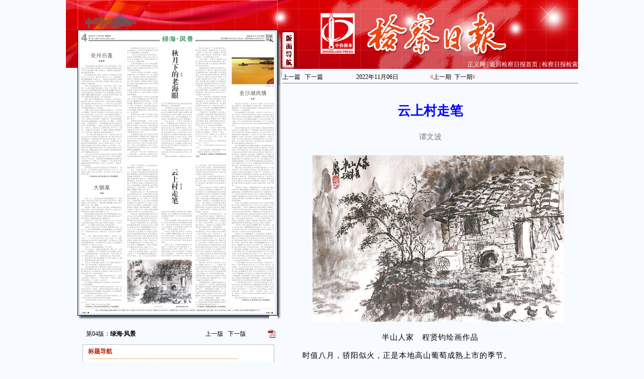

--- FILE ---
content_type: text/html
request_url: http://newspaper.jcrb.com/2022/20221106/20221106_004/20221106_004_4.htm
body_size: 23431
content:
<html><head>
<meta http-equiv=Content-Type content="text/html; charset=gbk">
<title>云上村走笔</title>
<link rel="stylesheet" href="../../../css/displayblock.css" type="text/css"/>
<link rel="stylesheet" href="../../../css/tooltip.css" type="text/css"/>
<link rel="stylesheet" href="../../../css/calendar.css" type="text/css"/>

<script src="../../../js/jquery-1.4.2.min.js" type="text/javascript" ></script>
<script src="../../../js/date.js" type="text/javascript" ></script>
<script src="../../../js/displayblock2.js" type="text/javascript" ></script>
<script src="../../../js/tooltip.js" type="text/javascript"></script>

<style type="text/css"><!--
	    body {	background-image: url();background-color: #F7FAFF;}
     body,td,th,prelink {font-size: 12px;}
     .STYLE30 {color: #B52008; font-weight: bold; }
          .STYLE35 {	color: #8F000C;	font-weight: bold;}
     --></style>
</head>
<body text="#000000" vlink="#000000" alink="#ff0000" link="#000000" leftmargin="0" topmargin="0" marginheight="0" marginwidth="0">
<table cellspacing=0 cellpadding=0 width=1002 align=center border=0>
  <tr>
    <td valign=top width=354><table width="355" border=0 align=right cellpadding=0 cellspacing=0>
        <tr>
          <td width="413" align=middle>
		     <table width="381" height="146" border=0 cellpadding=0 cellspacing=0>
              <tr>
                <td width="23" rowspan="3" valign="top"
                
                ><img src="../../../images/images_01.gif" width="23" height="135"></td>
                <td width="322" height="59" align="center" valign="middle" background="../../../images/images_02.gif" bgcolor=#ffffff><span class="STYLE34"><br>
                  <br>
                </span><br>                </td>
                <td width="10" rowspan="2" valign="top" background="../../../images/jwb_red_r6_c3.jpg" style="background-repeat:repeat-y"><img src="../../../images/images_03.gif" width="9" height="169"></td>
              </tr>
              <tr>
                <td  height="550" align="center" bgcolor=#ffffff style="BORDER: #111111 1px solid"> <!-------版面图Start------>
<div  id="IECN" class="main" _width="" _height="" jqimg="" align="center"  style="float:left;width:390;height:561;border:3px double #B2C6D9">
<img id="imageth" src="news-zgjcb-10038-20221106-m-004-300.jpg" border="0" usemap="#map_of_yyb">
</div>
<script language="javascript">
  var banciArray="001,002,003,004,005".split(",");
  var YMD="20221106";
</script>
<map name="map_of_yyb">
   <AREA id="items1"  name="处州白莲" onmouseover="draw(this,'1.87,42.97,86.15,42.97,86.15,289.7,1.87,289.7');" onmouseout="undraw();" class="areablock" shape=POLY coords="1.87,42.97,86.15,42.97,86.15,289.7,1.87,289.7" href="../20221106_004/20221106_004_1.htm">
<AREA id="items2"  name="大锅菜" onmouseover="draw(this,'3.67,305.8,84.47,305.8,84.47,548.83,3.67,548.83');" onmouseout="undraw();" class="areablock" shape=POLY coords="3.67,305.8,84.47,305.8,84.47,548.83,3.67,548.83" href="../20221106_004/20221106_004_2.htm">
<AREA id="items3"  name="秋月下的老海眼" onmouseover="draw(this,'94.77,31.36,291.56,31.36,291.56,250.15,94.77,250.15');" onmouseout="undraw();" class="areablock" shape=POLY coords="94.77,31.36,291.56,31.36,291.56,250.15,94.77,250.15" href="../20221106_004/20221106_004_3.htm">
<AREA id="items4"  name="云上村走笔" onmouseover="draw(this,'94.61,264.68,291.17,264.68,291.17,548.83,94.61,548.83');" onmouseout="undraw();" class="areablock" shape=POLY coords="94.61,264.68,291.17,264.68,291.17,548.83,94.61,548.83" href="../20221106_004/20221106_004_4.htm">
<AREA id="items5"  name="金沙湖风情" onmouseover="draw(this,'300.73,51.67,387.93,51.67,387.93,535.64,300.73,535.64');" onmouseout="undraw();" class="areablock" shape=POLY coords="300.73,51.67,387.93,51.67,387.93,535.64,300.73,535.64" href="../20221106_004/20221106_004_5.htm">
</map>
<script>
   simple_tooltip("AREA.areablock");
</script>
                         <!-------版面图End------></td>
              </tr>
              <tr>
                <td height="23" align=left valign="top"><img src="../../../images/jwb_red_r8_c2.jpg" width="381" height="9"></td>
                <td valign="top"><img src="../../../images/jwb_red_r8_c3.jpg" width="9" height="9"></td>
              </tr>
            </table>
              <table width=413 border=0 cellpadding=5 cellspacing=0 style="MARGIN-BOTTOM: 3px">
                <tr>
                  <td width="12" align=left>&nbsp;</td>
                  <td width="160" align=left>第<span id="curbanci">04</span>版：<strong>绿海·风景</strong></td>
                  <td width="102" align=right nowrap style="PADDING-RIGHT: 0px; PADDING-LEFT: 0px; PADDING-BOTTOM: 0px; PADDING-TOP: 0px"><a class="preart" href="#" onclick="GotoPervPage()">上一版</a>&nbsp;&nbsp;
                               <a class="preart" href="#" onclick="GotoNextPage()">下一版</a></td>
                  <td width="43" align=right valign=center nowrap style="PADDING-RIGHT: 5px"> <a href="#" onclick="window.location.href='../20221106_004/news-zgjcb-10038-20221106-m-004-300.pdf'"><img height="16" src="../../../images/pdf.gif" width="16" border="0"></a></td>
                </tr>
            </table>
              <table cellspacing=0 cellpadding=4 width=413 border=0>
                <tr>
                  <td width=12 align=left valign="top">&nbsp;</td>
                  <td width="381" align=left valign="top"><table width="381" border="0" cellspacing="0" cellpadding="0" style="BORDER: #C0C0C0 1px solid">
                    <tr>
                      <td bgcolor="#FFFFFF" height="4"></td>
                    </tr>
                    <tr>
                      <td bgcolor="#FFFFFF" height="20" style="PADDING-LEFT: 10px;"><span class="STYLE30">标题导航</span></td>
                    </tr>
                    <tr>
                      <td bgcolor="#FFFFFF"><img src="../../../images/image06.jpg"></td>
                    </tr>
                    <tr>
                      <td bgcolor="#FFFFFF" style="PADDING-LEFT: 10px;">
                      <!-----------------------标题导航 Start-------------->
<div style="overflow-y:auto;overflow-x:hidden;height:330px;margin-top:1px;padding-top:5px;border:0px double #B2C6D9">
<table width="362" border="0" cellpadding="3" cellspacing="0">
  <tr width=100% class="items1" height=25px onmouseover="jQuery(this).css({background:'#F3F3F3','font-weight':'bold','cursor':'pointer'});jQuery(this).find('span.i').css({color:'#fff'});showBox(jQuery(this).attr('class'))"  onmouseout="jQuery(this).css({background:'','font-weight':''});jQuery(this).find('span.i').css({color:'#009'}); HideBox(jQuery(this).attr('class'))" onclick="javascript:window.location.href='../20221106_004/20221106_004_1.htm'" style='cursor:pointer'>  <td width="17" height="28" align="center" valign="center"><b><span class="i">&middot;</span></b></td>  <td width="336" height="30"><span class="STYLE9">处州白莲<br></span></td></tr>  <tr><td height="1px" colspan="2" style="background:url(../../../images/line.jpg) repeat-x"></td></tr>
<tr width=100% class="items2" height=25px onmouseover="jQuery(this).css({background:'#F3F3F3','font-weight':'bold','cursor':'pointer'});jQuery(this).find('span.i').css({color:'#fff'});showBox(jQuery(this).attr('class'))"  onmouseout="jQuery(this).css({background:'','font-weight':''});jQuery(this).find('span.i').css({color:'#009'}); HideBox(jQuery(this).attr('class'))" onclick="javascript:window.location.href='../20221106_004/20221106_004_2.htm'" style='cursor:pointer'>  <td width="17" height="28" align="center" valign="center"><b><span class="i">&middot;</span></b></td>  <td width="336" height="30"><span class="STYLE9">大锅菜<br></span></td></tr>  <tr><td height="1px" colspan="2" style="background:url(../../../images/line.jpg) repeat-x"></td></tr>
<tr width=100% class="items3" height=25px onmouseover="jQuery(this).css({background:'#F3F3F3','font-weight':'bold','cursor':'pointer'});jQuery(this).find('span.i').css({color:'#fff'});showBox(jQuery(this).attr('class'))"  onmouseout="jQuery(this).css({background:'','font-weight':''});jQuery(this).find('span.i').css({color:'#009'}); HideBox(jQuery(this).attr('class'))" onclick="javascript:window.location.href='../20221106_004/20221106_004_3.htm'" style='cursor:pointer'>  <td width="17" height="28" align="center" valign="center"><b><span class="i">&middot;</span></b></td>  <td width="336" height="30"><span class="STYLE9">秋月下的老海眼<br></span></td></tr>  <tr><td height="1px" colspan="2" style="background:url(../../../images/line.jpg) repeat-x"></td></tr>
<tr width=100% class="items4" height=25px onmouseover="jQuery(this).css({background:'#F3F3F3','font-weight':'bold','cursor':'pointer'});jQuery(this).find('span.i').css({color:'#fff'});showBox(jQuery(this).attr('class'))"  onmouseout="jQuery(this).css({background:'','font-weight':''});jQuery(this).find('span.i').css({color:'#009'}); HideBox(jQuery(this).attr('class'))" onclick="javascript:window.location.href='../20221106_004/20221106_004_4.htm'" style='cursor:pointer'>  <td width="17" height="28" align="center" valign="center"><b><span class="i">&middot;</span></b></td>  <td width="336" height="30"><span class="STYLE9">云上村走笔<br></span></td></tr>  <tr><td height="1px" colspan="2" style="background:url(../../../images/line.jpg) repeat-x"></td></tr>
<tr width=100% class="items5" height=25px onmouseover="jQuery(this).css({background:'#F3F3F3','font-weight':'bold','cursor':'pointer'});jQuery(this).find('span.i').css({color:'#fff'});showBox(jQuery(this).attr('class'))"  onmouseout="jQuery(this).css({background:'','font-weight':''});jQuery(this).find('span.i').css({color:'#009'}); HideBox(jQuery(this).attr('class'))" onclick="javascript:window.location.href='../20221106_004/20221106_004_5.htm'" style='cursor:pointer'>  <td width="17" height="28" align="center" valign="center"><b><span class="i">&middot;</span></b></td>  <td width="336" height="30"><span class="STYLE9">金沙湖风情<br></span></td></tr>  <tr><td height="1px" colspan="2" style="background:url(../../../images/line.jpg) repeat-x"></td></tr>
</table>
</div>
                       <!------------------------标题导航 End-------------->
					  </td>
                    </tr>
                    <tr> <!--左下角广告位-->
    <td><a href="http://www.jcrb.com/gg/app/index.html" target="_blank"><img src="http://newspaper.jcrb.com/tupian/jcyd.gif" width="380" height="240" border="0"></a></td>
 <!--左下角广告位 end --> </tr>
                  </table>
                 

                  </td>
				</tr>
				<tr>
                  <td width=12 align=left valign="top"></td>
                  
				</tr>
          </table></td>
        </tr>
        <tr>

    </table></td>
    <td valign=top><table height=115 cellspacing=0 cellpadding=0 width="588" border=0>
        <tr>
          <td width="588" height="137" colspan="3" align="right" valign="bottom"  background="../../../images/images_04.jpg" class="whitenav" style="background-repeat:no-repeat"><table width="100%" border="0" cellspacing="0" cellpadding="0">
            <tr>
              <td width="25" rowspan="2" align="center" valign="middle">
          <style type="text/css">
          div.bdshare_t{ margin-left:-3px;padding-top:3px;border:0px solid yellow;height:70px}
ul.bmdh{width:100%;height:70px;overflow:hidden;list-style:none;margin-left:0px;padding-left:-3px;margin-top:0px;border:0px solid blue;} 
ul.bmdh li{float:left;display:inline;margin-left:0px;width:14px;height:100px;font-size:12px;word-wrap:break-word;word-break:normal;} 
</style> 
          <div id="bdshare" class="bdshare_t ">
             <span class="bds_more  STYLE35" style="display:block;border:0px solid yellow;margin-top:-10px;margin-left:0px;">
            <!--<ul class="bmdh"><li>版面导航</li></ul>-->

            <img src="../../../images/bmdh.jpg" border="0px" style="margin-top:13px"/>
            </span>
          </div>
          <script type="text/javascript"  src="../../../js/bds_s_v2.js"></script>
              
             </td>
              <td width="566" height="60">&nbsp;</td>
            </tr>
            <tr>
              <td align="right"><span class="whitenav" style="background-repeat:no-repeat"><a href="http://www.jcrb.com" target="_blank">正义网</a> | <a href="http://newspaper.jcrb.com" target="_blank">返回检察日报首页</a><!-- | 
               | <span onMouseOver="document.getElementById('btdh').style.display = 'block';" onMouseOut="document.getElementById('btdh').style.display = 'none';">标题导航</span>//--> | <a href="http://search.jcrb.com/jcrbszbjs.html" target="_blank">检察日报检索</a></span></td>
            </tr>
          </table></td>
        </tr>
		<tr>
          <td colspan="3" height="5"></td>
        </tr>
      </table>
        <table width="588" height="745" border=0 cellpadding=0 cellspacing=0>
          <tr valign=top>
            <td rowspan="4"><table width="100%" border="0" cellspacing="0" cellpadding="0">
              <tr>
                <td style="border-bottom:#787878 1px solid;" height="24"><table width="100%" border="0" cellspacing="0" cellpadding="0">
                  <tr>
                    <td width="25%"> 
                     <!--顶部右上角角链接导航 下侧-->
						 <a class="preart" href="#" onclick="GotoPrevArticle()">上一篇</a>&nbsp;&nbsp;
						 <a class="preart" href="#" onclick="GotoNextArticle()">下一篇</a>
                    </td>
                    <td width="25%"><span class="default">2022年11月06日</span></td>
                    <td width="25%"><span id="upqi" style="display:"><img src="../../../images/image01.jpg"><a href="#" onClick="goPrevPeriod(YMD)">上一期</a>&nbsp;&nbsp;<a href="#" onClick="goNextPeriod(YMD)">下一期</a><img src="../../../images/image02.jpg" width="5" height="9"></span></td>
                    <td width="25%" align="right">
</td>
                  </tr>
                </table></td>
              </tr>
              <tr>
                <td><!----------文章部分开始----------> 
					<div style="width:100%;">
                                      <table width="100%" border="0" cellpadding="0" cellspacing="0" style="margin: 10px 0;"><tbody>
                                          <tr><td>
                                                  <table cellspacing="0" cellpadding="5" width="100%" border="0"> <tbody>
                                                     <tr valign="top"> <td align="left"><logo></td></tr>
                                                     <tr valign="top"> <td class="font02" align="center" style="color: #827E7B;"></td></tr>
                                                     <tr valign="top"> <td class="font01" align="center" style="color: #0205FF;">云上村走笔</td></tr>
                                                     <tr valign="top"> <td class="font02" align="center" style="color: #827E7B;"></td></tr>
                                                     <tr valign="top"> <td class="font02" align="center">谭文波</td> </tr>
                                                  </tbody></table>
                                          </td></tr>
                                          <tr><td style="padding: 5px 8px;" class="font6">
                                            <span style="zoom:100%;FLOAT: left; text-indent:0px; LINE-HEIGHT: 150%;FONT-SIZE:15px; letter-spacing: 1px;"><P>　　<div align="center"></P><P>　　<img src="./20221106_004_04_27.jpg"></P><P>　　</div></P><P>　　　半山人家　程贤钧绘画作品</P><P>　　时值八月，骄阳似火，正是本地高山葡萄成熟上市的季节。</P><P>　　村庄一处观光采摘园迎来了第一批云上村游客，游客们瞧见田野里排列得整齐的葡萄树，葡萄架翠绿的葡萄叶层层叠叠，郁郁葱葱，一串串晶莹剔透的葡萄沉甸甸挂满了树枝。几十亩园里，葡萄琳琅满目，种类较多，有碧玉般的青葡萄，大而紫的巨玫瑰，红玛瑙似的美人指等，让人眼花缭乱，馋涎欲滴。他们提着塑料红篮子，走在田埂上，手握剪刀，东瞅瞅、西瞧瞧，采摘心仪之果……</P><P>　　回到路边里坎，有一栋白瓷砖贴面的两层楼砖房，墙上印着“塘洞高山葡萄”艺术字的广告，门前的精致礼品包装盒特别耀眼，盒上有二维码，扫一扫你就进入了互联网线上云店，动动手指就能让葡萄走向全国四面八方。果农大户张世昌说，高山葡萄又名紫秋葡萄，外观呈蓝黑色，果粉厚，果粒紧凑整齐，不裂果，不掉粒，其果实汁多、甘甜，浓郁的蜂蜜香味成了炎热天气大众消暑水果之一。</P><P>　　是啊，每一颗成熟的葡萄，都是诗写的语言，悦耳的啁啾。甜蜜是生命的本质，生活的滋味，这种奇异的味道，是乡愁里醉人的诗意，是富裕的另一种表达。</P><P>　　记得几年前驻村扶贫，村子里翠绿的树林围绕着村落，苍青的山峦在山外横卧，但漫山旷野中点缀着稀稀拉拉的几户人家。入夜了，躺在农家的硬板床上，第一次感受到什么是黑暗，什么是静。这里的黑夜比闭着眼睛的黑还黑，手伸到面前，挨着了鼻孔也不见五指。静得啥声音也没，非听觉有问题，是根本没有声音。屏息聆听，偶尔听到山上冒出一两声鸟叫，还有细微的流水声。不久新村部竣工了，村子里的灯火慢慢地多了，虽然不如城市灯火璀璨，但也让我心火盛、气万丈。</P><P>　　黄昏时分，果农们的“灯火”点亮了一条长长的乌黑沥青马路——242省道，马路边一个个简易棚架里亮着像星星一样的节能灯，一张不大的长条桌堆满了本地产的高山葡萄、金秋梨水果，自酿的葡萄酒、五倍子蜂蜜饮品。路过的司机们总是被吸引着停下车，带上这里的新鲜产品回家。</P><P>　　暮色已经模糊了视野，路边的生意灯火还在热闹地亮着。前面隐隐约约露出了一栋白色两层楼房，房子的前面是个大大的院坝，可以容纳数台车辆，左手旁配了一厢房，是简易卫生药房。</P><P>　　四扇大门敞开着，来自云上村的品茶人，边喝茶边聊着话题。这云上村人是乡村与数字的第一次拥抱，是“旧寨”IP的文创产品。他们来自各地，成了该村的云上村民，享有品尝农家产品和美食的权益。</P><P>　　记忆中，第一次看到旧寨景象，让我想起了“小桥流水人家”的韵美诗句，一条溪河自西往东围住了寨子，像一个护城河包裹着。以前过往通道是一座铁索吊桥，后来修建了一座水泥桥，约40米的桥对岸便是千百年来的上百户的大寨子。古老的寨子，是进出贵州和晃州府衙的必经之路，东面有一堵明清时期的风火墙，墙上的字体依稀可辨，河边一棵硕大的枫木树见证着这里的岁月沧桑，溪河就成了这里的母亲河。</P><P>　　曾几何时，自遥远而来的溪河经不起洪涝的冲击，曾拼命消瘦，淤塞着水浮莲与白色垃圾，污臭不堪。农夫们望溪兴叹，常常诘问：溪水啊，为何不能滋养五谷杂粮？</P><P>　　实施河长制以来，任何流水都找准自己的定位。碧波荡漾，清澈的流水，成为可随时深入庄稼果蔬的经络，滋养着越来越厚实的禾苗。回望那两只野鸭嬉戏，几只水鸟翻飞，真有点江南水乡的味道。竹篾条编扎的篱笆像道风景线，围挡着一家家园子，将田园整饬得井然有序……夏日傍晚，人们纷纷到河里冲凉嬉水，那山那水那桥那树不是虚无缥缈的印象画，可是活生生的实景，想着有朝一日能在此有我一处栖身之地，那美妙惬意一生足矣。</P><P>　　“采菊东篱下”的田园生活成了一些城里居民的向往与渴望，“绿树村边合，青山郭外斜。开轩面场圃，把酒话桑麻”的田园景致吸引了城市养老人，想要到乡下租个小院安享晚年，云上村人就为他们架起了一座桥梁，也为连接村庄种种需求与期望开辟了一条条新路径。</P><P>　　曾记得村长没有煮茶喝茶的习惯，难道她改变了饮食习惯开始养生喝茶了？没有。她说，这云上村朋友来了一批又一批，有的被旧寨的风景所迷，租下寨子里的空房留村“茶看”。这一丛丛高山野生茶，是咱们村里最近自产的野生茶叶，已经申请了“旧寨高山野生茶”的标识，紫色底黄色字体的精美包装外壳显得古朴别致。现在是试产阶段，不知茶味怎么样？我不识茶经，平时也喝得不多，所以对茶叶有些麻木，我要带回去让专业人士鉴别。她说，野生茶树虽然在旧寨不成片，但仔细数下来还不少，大约有近三千株，他们将聘请茶学专家指导，进一步打造旧寨茶文化。</P><P>　　溪河桥上有许多人在纳凉，“冰凉粉，冰甜酒，绿豆沙……”一个骑着三轮车的商贩放着录好音的喇叭连续在叫。桥的尽头有块平地，远远飘来广场舞的乐曲，村民大姐大妈们在尽情地摆弄着优美的舞姿；另一旁的草坪健身器材一直被健身者占用着。桥下的嬉水声和欢呼声不停地传过来，微弱的灯光下，从桥上俯瞰只见密麻的人影……</P><P>　　黑夜降临的秋日，塘洞的夜晚星光点点，生意的灯火一直亮着，旧寨的美景就像一幅画映在脑海里。田野里沉甸甸谷穗频频点头，一株株挺拔的玉米像一只只火把，远处随风飘来收割的稻香气息。一声声蝉鸣入耳，仔细凝听，似乎有某一处蟋蟀鼓起了腔叫，又似乎还有幼鸟归巢的欢叫……这样的夜景伴随了一整夜。</P><P>　　梦里，这湘黔接壤的塘洞村不断生长，美丽如画的旧寨宛如婀娜多姿的少女，款款深情地向我们走来……</P><P>　　（作者单位：湖南省新晃县人民检察院）</P></span>
                                            <div id="ozoom" style="zoom:100%;FLOAT: left; text-indent:0px letter-spacing:20px; word-spacing:6px; font-size:15px"></div>
                                          </td></tr>
                                      </tbody></table>
                                   </div>
			    <!----------文章部分结束---------->
				</td>
              </tr>
              <tr>
                  <td style="border-top:#787878 1px solid;" height="24"><table width="100%" border="0" cellspacing="0" cellpadding="0">
                  <tr>
                    <td width="26%"><a class="preart" href="#" onclick="GotoPrevArticle()">上一篇</a>&nbsp;&nbsp;
                                       <a class="preart" href="#" onclick="GotoNextArticle()">下一篇</a></td>
                    <td width="74%" align="right">
</td>
                  </tr>
                </table></td>
              </tr>
            </table></td>
          </tr>
    </table></td>
  </tr>
  <tr>
     <td colspan="2" height="15"></td> 
  </tr>
  <tr>
    <td colspan="2" align="center" style="line-height: 120%"><table width="100%" border="0" cellspacing="0" cellpadding="0">
      <tr>
        <td width="4%" align="center" bgcolor="#A90110">
　</td>
        <td width="90%" height="70" align="center" bgcolor="#A90110" class="whitenav" style="line-height: 120%"><p><span class="whitenav" style="line-height: 120%"><a href="http://zjby.jcrb.com/" target="_blank">检察日报社简介</a>&nbsp;&nbsp; <a href="http://www.jcrb.com/gg/200808/t20080814_62722.html" target="_blank">关于我们</a>&nbsp;&nbsp; <a href="http://www.jcrb.com/gg/200808/t20080814_62718.html" target="_blank">联系我们</a>&nbsp;&nbsp; <a href="http://zjby.jcrb.com/zjbr/201306/t20130628_1145982.shtml" target="_blank">采编人员</a><BR>
            <a href="http://www.jcrb.com/200709/ca641601.htm" target="_blank">正义网版权所有 未经授权 严禁转载</a>&nbsp;&nbsp; Copyright 1998-2008,all rights reserved<BR>
        </p></td>
        <td width="6%" bgcolor="#A90110"><span class="whitenav"><br>
        </span></td>
      </tr>
    </table>
    </td>
  </tr>
</table>
<script>
jQuery(document).ready(
 function(){
  jQuery("AREA.areablock").hover(function(){
  jQuery("span."+jQuery(this).attr("id")).highText2(jQuery("span."+jQuery(this).attr("id")).text(), {color : "#Fff", "background" : "","font-weight":"bold"});
  jQuery("tr."+jQuery(this).attr("id")).css({"background":"#F3F3F3","font-weight":"bold"});
  },function(){
  jQuery(this).html("");
  jQuery("span."+jQuery(this).attr("id")).highText2(jQuery("span."+jQuery(this).attr("id")).text(), {color : "", "font-size" : ""});
  jQuery("tr."+jQuery(this).attr("id")).css({"background":"","font-weight":"normal"});
  }).click(function(){jQuery(this).addClass("active").siblings(".areablock").removeClass("active");}).eq(0)},
  jQuery(document).find("span.i").css({ color:"#009"}));
</script>
<script>
   simple_tooltip("AREA.areablock");
   var pagehref="../"+YMD+"_plist.htm";
   showPageList(pagehref);
</script>
<DIV class=showRedpop id=showRedpops style="height:32px;DISPLAY: none; LEFT: -9999px; POSITION: absolute"></DIV>
<script src="../../../js/turn.js" type="text/javascript" ></script>
</body>
</html>


--- FILE ---
content_type: text/html
request_url: http://newspaper.jcrb.com/2022/20221106/20221106_plist.htm
body_size: 4412
content:
<html><head>
<meta http-equiv="Content-Type" content="text/html; charset=GBK">
<META content=blendTrans(duration=0.1) http-equiv=Page-Enter>
<META content=blendTrans(duration=0.1) http-equiv=Page-Exit>
<title></title></head>
<link rel="stylesheet" href="./../../css/pagelist.css" type="text/css"/>
<body style="margin:4pt" onselectstart="return false" oncontextmenu="return false" bgcolor="#FFFFFF">
 <div style="margin-top:0px;" id="listpage" >
 <div style="margin-top:0px;overflow-y:auto;overflow-x:hidden;height:330px;font-size:12pt;color:#000000;border:0px solid red;font-family:Arial" class="highme">
<table border="0px" bordercolor="#ff0000" width="98%">
<tr><td>
<div  style="float:left;width:100%"  class="bancititle" style="font-size:12pt;margin:5px;cursor:pointer; border-bottom:1px dotted #999999" onMouseOver="mover(this)" onMouseOut="mout(this)" title="cssbody=[dvbdy1] cssheader=[dvhdr1] header=[<img src='./20221106_001/news-zgjcb-10038-20221106-m-001-300.jpg' width=120px height=173px/>]"> 
<a target="_top" href="./20221106_001/20221106_001.html"><span style="font-size:12px;font-family:Arial;">第01版：要闻</span></a></div>
</td><td>
<a  style="margin-left:8px"  href="./20221106_001/news-zgjcb-10038-20221106-m-001-300.pdf" target="_blank"><img src="./../../images/pdf.gif" border="0px"></a>
</td></tr>
<tr><td>
<div  style="float:left;width:100%"  class="bancititle" style="font-size:12pt;margin:5px;cursor:pointer; border-bottom:1px dotted #999999" onMouseOver="mover(this)" onMouseOut="mout(this)" title="cssbody=[dvbdy1] cssheader=[dvhdr1] header=[<img src='./20221106_002/news-zgjcb-10038-20221106-m-002-300.jpg' width=120px height=173px/>]"> 
<a target="_top" href="./20221106_002/20221106_002.html"><span style="font-size:12px;font-family:Arial;">第02版：检察新闻</span></a></div>
</td><td>
<a  style="margin-left:8px"  href="./20221106_002/news-zgjcb-10038-20221106-m-002-300.pdf" target="_blank"><img src="./../../images/pdf.gif" border="0px"></a>
</td></tr>
<tr><td>
<div  style="float:left;width:100%"  class="bancititle" style="font-size:12pt;margin:5px;cursor:pointer; border-bottom:1px dotted #999999" onMouseOver="mover(this)" onMouseOut="mout(this)" title="cssbody=[dvbdy1] cssheader=[dvhdr1] header=[<img src='./20221106_003/news-zgjcb-10038-20221106-m-003-300.jpg' width=120px height=173px/>]"> 
<a target="_top" href="./20221106_003/20221106_003.html"><span style="font-size:12px;font-family:Arial;">第03版：同题报道</span></a></div>
</td><td>
<a  style="margin-left:8px"  href="./20221106_003/news-zgjcb-10038-20221106-m-003-300.pdf" target="_blank"><img src="./../../images/pdf.gif" border="0px"></a>
</td></tr>
<tr><td>
<div  style="float:left;width:100%"  class="bancititle" style="font-size:12pt;margin:5px;cursor:pointer; border-bottom:1px dotted #999999" onMouseOver="mover(this)" onMouseOut="mout(this)" title="cssbody=[dvbdy1] cssheader=[dvhdr1] header=[<img src='./20221106_004/news-zgjcb-10038-20221106-m-004-300.jpg' width=120px height=173px/>]"> 
<a target="_top" href="./20221106_004/20221106_004.html"><span style="font-size:12px;font-family:Arial;">第04版：绿海·风景</span></a></div>
</td><td>
<a  style="margin-left:8px"  href="./20221106_004/news-zgjcb-10038-20221106-m-004-300.pdf" target="_blank"><img src="./../../images/pdf.gif" border="0px"></a>
</td></tr>
<tr><td>
<div  style="float:left;width:100%"  class="bancititle" style="font-size:12pt;margin:5px;cursor:pointer; border-bottom:1px dotted #999999" onMouseOver="mover(this)" onMouseOut="mout(this)" title="cssbody=[dvbdy1] cssheader=[dvhdr1] header=[<img src='./20221106_005/news-zgjcb-10038-20221106-m-005-300.jpg' width=120px height=173px/>]"> 
<a target="_top" href="./20221106_005/20221106_005.html"><span style="font-size:12px;font-family:Arial;">第05版：信息快车</span></a></div>
</td><td>
<a  style="margin-left:8px"  href="./20221106_005/news-zgjcb-10038-20221106-m-005-300.pdf" target="_blank"><img src="./../../images/pdf.gif" border="0px"></a>
</td></tr>
</table>




 </div></div>
<!--//脚本//-->
<script>
function mover(obj){
if (obj.style.background.toString().toLowerCase()=="#3972cd"){} else obj.style.background="#d0e2ff";
}
function mout(obj){ if (obj.style.background.toString().toLowerCase()=="#3972cd"){} else obj.style.background=""; 
}
</script>
<script src="./../../js/boxover.js"></script>



</body></html>



--- FILE ---
content_type: text/css
request_url: http://newspaper.jcrb.com/css/displayblock.css
body_size: 209
content:

html{overflow:auto;}
/*修正IE6振动bug*/
*html,*htmlbody{background-image:url(about:blank);
background-attachment:fixed;}

body {margin-left: 0px;margin-top: 0px;}

v\:* {behavior:url(#default#VML);}


--- FILE ---
content_type: text/css
request_url: http://newspaper.jcrb.com/css/tooltip.css
body_size: 766
content:

/*.showRedpop {
	BORDER-RIGHT: #5dbde9 3px solid; PADDING-RIGHT: 5px; BORDER-TOP: #5dbde9 3px solid; DISPLAY: block; PADDING-LEFT: 5px; FONT-WEIGHT: bold; FONT-SIZE: 20px; Z-INDEX: 200; BACKGROUND: #e2f6fa; PADDING-BOTTOM: 5px; MARGIN-LEFT: 5px; BORDER-LEFT: #5dbde9 3px solid; COLOR: #102b6a; PADDING-TOP: 5px; BORDER-BOTTOM: #5dbde9 3px solid; POSITION: absolute
}*/

.showRedpop {
	BORDER-RIGHT: #87ceeb 3px solid; PADDING-RIGHT: 5px; BORDER-TOP: #87ceeb 3px solid; DISPLAY: block; PADDING-LEFT: 5px; FONT-WEIGHT: bold; FONT-SIZE: 20px; Z-INDEX: 200; BACKGROUND: #FFFFFF; PADDING-BOTTOM: 5px; MARGIN-LEFT: 5px; BORDER-LEFT: #87ceeb 3px solid; COLOR: #102b6a; PADDING-TOP: 5px; BORDER-BOTTOM: #87ceeb 3px solid; POSITION: absolute
}
area { outline: none;}

--- FILE ---
content_type: text/css
request_url: http://newspaper.jcrb.com/css/calendar.css
body_size: 1451
content:
.px12 {
	FONT-SIZE: 12px;
	color: 000000;
}
.px12 a{
	FONT-SIZE: 12px;
	color: 000000;
}
.whitenav {
	FONT-SIZE: 12px; COLOR: #FFFFFF
}
.whitenav A {
	FONT-SIZE: 12px; COLOR: #FFFFFF
}
A {
	TEXT-DECORATION: none
}
A:hover {
	TEXT-DECORATION: underline
}
.default {
	FONT-SIZE: 12px; LINE-HEIGHT: 21px
}
.Ltd1 {
	BORDER-RIGHT: #555 1px solid; 
	BORDER-TOP: #555 1px solid; 
	BORDER-LEFT: #555 1px solid; 
	BORDER-BOTTOM: #555 1px solid;
	PADDING-LEFT: 5px; 
	PADDING-BOTTOM: 5px; 
	PADDING-RIGHT: 5px; 
	PADDING-TOP: 5px; 
}
#pgn {
	position: absolute;
	width: 150px;
	padding: 0px;
	border: 1px solid #292929;
	background: #e8e8e8;
	font-size: 12px;
	line-height: 130%;
	z-index: 2;
	left:740px;
	top:95px;
	display:none;
}

.font01{
	text-align:center;
	font-size: 26px;
	line-height: 150%;
	font-family: "黑体" ,Arial Black,sans-serif;
	font-weight:bolder;
}
.font02 {
	font-size: 15px;
	color: #797873;
	line-height: 160%;
	text-align:center;
}

.font6 {
	font-size: 15px;
	line-height: 150%;
	font-family: 宋体;
        text-indent:12px;
}
.banmianmulu_huise {
	border-top-width: 0px;
	border-right-width: 1px;
	border-bottom-width: 1px;
	border-left-width: 1px;
	border-right-style: solid;
	border-bottom-style: solid;
	border-left-style: solid;
	border-top-color: #C0C0C0;
	border-right-color: #C0C0C0;
	border-bottom-color: #C0C0C0;
	border-left-color: #C0C0C0;
}


--- FILE ---
content_type: text/css
request_url: http://newspaper.jcrb.com/css/bdsstyle.css
body_size: 1007
content:
@CHARSET "UTF-8";
#bdshare ul,#bdshare_s ul,#bdshare ul li,#bdshare_s ul li,#bdshare_l_c ul li,#bdshare_m_c ul li,#bdshare_pop ul,#bdshare_pop ul li{list-style:none;margin:0;padding:0;}

#bdshare{_overflow-x:hidden;z-index:999999;padding-bottom:2px;font-size:12px;float:left;text-align:left!important;zoom:1;}
#bdshare a,#bdshare_s a,#bdshare_pop a{text-decoration:none;cursor:pointer;}
#bdshare a:hover,#bdshare_s a:hover,#bdshare_pop a:hover{color:#333;opacity:.8;filter:alpha(opacity=80);}
#bdshare img{border:0;margin:0;padding:0;cursor:pointer;}
#bdshare h6,#bdshare_s h6{width:100%;font:14px/22px '瀹嬩綋';text-indent:.5em;font-weight:700;border-top:1px solid #fbfbfb;border-bottom:1px solid #f2f1f1;background-color:#f6f6f6;float:left;padding:5px 0;margin:0;}#bdshare ul,#bdshare_s ul{width:98%;float:left;padding:8px 0;margin-left:2px;overflow:hidden;}
#bdshare ul li,#bdshare_s ul li{width:47%;_width:41%;float:left;margin:4px 2px;}
#bdshare ul li a,#bdshare_s ul li a{color:#565656;font:12px '瀹嬩綋';display:block;width:98%;padding:6px 0;text-indent:2.4em;*text-indent:1.8em;_text-indent:1.8em;border:1px solid #fff;}#bdshare ul li a:hover,#bdshare_s ul li a:hover{background-color:#f3f3f3;border:1px solid #eee;-webkit-border-radius:3px;-moz-border-radius:3px;}#bdshare p,#bdshare_s p{width:100%;height:21px;font:12px '瀹嬩綋';border-top:1px solid #f2f1f1;background-color:#f8f8f8;float:left;padding:0;margin:0;}


#bdshare_l{width:312px;position:absolute;top:0;background:#fff;text-align:left;}
#bdshare_l_c{width:310px;float:left;border:1px solid #e9e9e9;text-align:left;}

#bdshare_l_c ul li{width:47%;height:26px;float:left;margin:2px;}
#bdshare_l_c ul li a{background:url(../images/is.png?cdnversion=20130712) no-repeat;height:auto!important;}
#bdshare_m{width:132px;float:right;position:absolute;zoom:1;background:#fff;}
#bdshare_m_c{width:130px;float:left;border:1px solid #e9e9e9;overflow:hidden;background:#fff;}
#bdshare_m_c ul li{width:97%;_width:90%;float:left;margin:2px;}
#bdshare_m_c ul li a{background:url(../images/is.png?cdnversion=20130712) no-repeat;height:auto!important;}
#bdshare_l,#bdshare_m{-webkit-box-shadow:0 0 7px #eee;-moz-box-shadow:0 0 7px #eee;z-index:99999;}
#bdshare_pop{width:300px;border:6px solid #8f8f8f;padding:0;background:#f6f6f6;position:absolute;z-index:1000000;text-align:left;}
#bdshare_pop{-webkit-border-radius:5px;-moz-border-radius:5px;}
#bdshare_pop{-webkit-box-shadow:0 0 7px #aaa;-moz-box-shadow:0 0 7px #aaa;}
#bdshare_pop div{border:1px solid #e9e9e9;float:left;overflow:hidden;text-align:left;}
#bdshare_pop ul{width:100%;height:256px;background:#fff;float:left;padding:8px 0;margin:0;border-top:1px solid #f2f1f1;border-bottom:1px solid #f2f1f1;overflow:auto;overflow-x:hidden;}
#bdshare_pop ul li{width:130px;float:left;padding:2px;margin-left:6px;_margin-left:3px;height:29px;overflow:hidden;}
#bdshare_pop ul li a{background:url(../images/is.png?cdnversion=20130712) no-repeat;color:#565656;font:12px '瀹嬩綋';display:block;width:75%;padding:6px 0 6px 28px;border:1px solid #fff;}
#bdshare_pop ul li a:hover{background-color:#f3f3f3;border:1px solid #eee;-webkit-border-radius:3px;-moz-border-radius:3px;}
#bdshare_pop p{width:100%;font:12px '瀹嬩綋';float:left;padding:5px 0 8px;margin:0;overflow:hidden;}
#bdshare_pop p a{width:auto;text-align:right;float:right;padding:0 5px;}
span.bds_more{font-family:'瀹嬩綋',Arial;cursor:pointer;padding-left:5px}

--- FILE ---
content_type: text/css
request_url: http://newspaper.jcrb.com/css/pagelist.css
body_size: 1202
content:
.dvhdr1 {
            background:#e8f5fd;
            font-family:arial;
            font-size:20px;
            font-weight:bold;
            border:2px solid #5dbde9;
            padding:2px;
            color:#102b6a;
            filter:alpha(opacity=40);
            
         }
 .dvbdy1 {
            background:#FFFFFF;
            font-family:arial;
            font-size:12px;
            border-left:1px solid #C8BA92;
            border-right:1px solid #C8BA92;
            border-bottom:1px solid #C8BA92;
            padding:5px;
            width:350px;
            filter:alpha(opacity=45);
         }
a:link {
	color:#000;
	text-decoration: none;
}
a:visited {
	text-decoration: none;
	color:#97222C;
}
a:hover {
	text-decoration: none;
	color:#f90;
}
a:active {
	text-decoration: none;
}
body {
	margin-left: 0px;
	margin-top: 0px;
	margin-right: 0px;
	margin-bottom: 0px;
	font-size:12px;
	scrollbar-face-color: #DEE3E7;
	scrollbar-highlight-color: #FFFFFF;
	scrollbar-shadow-color: #DEE3E7;
	scrollbar-3dlight-color: #D1D7DC;
	scrollbar-arrow-color:  #006699;
	scrollbar-track-color: #EFEFEF;
	scrollbar-darkshadow-color: #98AAB1;
}


--- FILE ---
content_type: application/javascript
request_url: http://newspaper.jcrb.com/js/tooltip.js
body_size: 544
content:
function simple_tooltip(target_items){
	  jQuery(target_items).each(function(i){
	   jQuery(this).mouseover(function(){
		   var title =jQuery(this).attr("name");
		   
		  jQuery("#showRedpops").html(title);
	 	  jQuery("#showRedpops").css({opacity:0.88,"font-family":"arial"}).show();
	   }).mousemove(function(kmouse){
	 	  jQuery("#showRedpops").css({left:kmouse.pageX+8, top:kmouse.pageY+15,width:"auto",height:"auto","color":"#000000"});
	   }).mouseout(function(){
	 	  jQuery("#showRedpops").hide();
	   });
	  });
	 }


--- FILE ---
content_type: application/javascript
request_url: http://newspaper.jcrb.com/js/bds_s_v2.js
body_size: 2841
content:
var bdShare=bdShare||{};
var showPageList=function(src){
	var F=window,   V=document,   X=V.body,  	R=V.documentElement,
        	I=V.title, 	h=[],   O="",    	g=V.compatMode!="CSS1Compat";

var Z={	
	  bdTitle:"版面导航",
	  bdPageHref:src,
    bdImgW:24,
    bdIdsl:h.mini?"bdshare_m":"bdshare_l",
    render:true
	}||{}
	
	,J={
		html:function(D,B){
			var T=V.createElement(B||"div");
			for(var E in D){  	E=="style"?T[E].cssText=D[E]:T[E]=D[E]	}
			if(B=="link"){		V.getElementsByTagName("head")[0].appendChild(T) 	}
			else{ 		return X.insertBefore(T,(B=="iframe"?X.firstChild:O.nextSibling))  	}
		}
		,list_s:function(j){
			var i=[],   inner="",   W=Z,
			    e="<li style='display:inline-table;height:270px'><iframe id='autoiframe' src='"+W.bdPageHref+"' allowtransparency=\"true\" frameborder=\"0\" width=\"auto\"  height=\"340px\" marginwidth=0 marginheight=0 vspace=0 hspace=0 scrolling=\"auto\"></iframe></li>";
			inner='<iframe id="bdsIfr" style="position:absolute;display:none;z-index:9999;" frameborder="0"></iframe>';
			inner+='<div id="'+W.bdIdsl+'"><div id="'+W.bdIdsl+'_c"><h6 style="margin-bottom:0px">'+W.bdTitle+"</h6>";
			inner+="<ul style='padding:0 0;margin:-1 0'>"+e+'</ul><p></p></div></div>';
			if(j){
				var  T=J.html({id:"bdshare_s",innerHTML:inner,style:"display:none"});
				        T.style.display="block";
				var D=J.children(T); 		T=D[D.length-1];
			}	else{	return inner		}
		}

		,getSize:function(){//必须的
			return{
				t:(X.scrollTop||R.scrollTop),    l:(X.scrollLeft||R.scrollLeft),
				w:(R.clientWidth||X.clientWidth),  	h:(F.innerHeight||R.clientHeight||X.clientHeight) }
		}
		,getPosition:function(q){//必须的
			var u=J.getSize(),    D=q,      n={t:0,l:0},     B=/gecko/.test(navigator.userAgent),
			       m=function(o,e){n.t+=o,n.l+=e};
			    
			if(D&&D!=X){
				if(D.getBoundingClientRect){
					var p=D.getBoundingClientRect(),
					    r=q.ownerDocument,
					    W=r.body,
					    T=r.documentElement,
					    E=T.clientTop||W.clientTop||0,
					    k=T.clientLeft||W.clientLeft||0;
					    
					if(p.top==p.bottom){
						var U=D.style.display;
						D.style.display="block";
						D.style.display=U
					}
					m(p.top+u.t-E,p.left+u.l-k)
				}
				else{
					var l=V.defaultView;
					while(D){
						m(D.offsetTop,D.offsetLeft);
						var j=l.getComputedStyle(D,null);
						if(B){
							var i=parseInt(j.getPropertyValue("border-left-width"),10)||0,
							    t=parseInt(j.getPropertyValue("border-top-width"),10)||0;
							m(t,i);
							if(D!=q&&j.getPropertyValue("overflow")!="visible"){
								m(t,i)
							}
						}
						D=D.offsetParent
					}
					D=q.parentNode;
					while(D&&D!=X){
						m(-D.scrollTop,-D.scrollLeft);
						D=D.parentNode
					}
				}
			}
			return n
		}
		,setAttr:function(E,D){
			var T=D.split(";"),B=T.length;
			while(B--){
				if(T[B]){
					var U=T[B].split(":");
					if(U){
						E.style[U[0]]=U[1]
					}
				}
			}
		}
		,children:function(E){
			for(var B=[],D=E.firstChild;D;D=D.nextSibling){
				if(D.nodeType==1){
					B.push(D)
				}
			}
			return B
		}

	}//J

	,M=function(B){//必须的(控制样式)
		var D=V.createElement("link");
		bdShare.velocity=bdShare.velocity||{};
		bdShare.velocity.cssLoadStart=+new Date();
		D.onload=function(){
			bdShare.velocity.cssLoadEnd=+new Date()
		};
		D.href="../../../css/bdsstyle.css";	D.rel="stylesheet";		D.type="text/css";
		V.getElementsByTagName("head")[0].appendChild(D);
		O=O||J.html({style:"display:none;"+(B||""),frameBorder:0	}	,"iframe")
	}//M

	,a={
		bind:function(D,B,U,T){ //必须的方法
			var E=this;
			D.addEventListener?D.addEventListener(B,function(W){		}	,false):D.attachEvent("on"+B,function(W){	W=F.event; 	})
		}
	};//a

	
	bdShare.fn=(function(){
		return{
			init:function(){
				this.b=[];  	this.t=[];  	this.s=[];
				this.type="load";		this._getShare();

				//必须的
				this.conf=Z;			this.imgW=Z.bdImgW;
				if(this.conf.render){
					if(this.b.length>0||this.t.length>0){		this._share()	 	}
				}
			}//init

			,_getShare:function(T){//必须的
				var E=T?true:false,j=[];
				if(V.querySelectorAll){
					this.b=V.querySelectorAll(".bdshare_b");
					this.t=V.querySelectorAll(".bdshare_t")
				}
				else{
					var i=V.getElementsByTagName("*"),D=i.length;
					while(D--){
						var U=i[D];
						if(/\sbdshare_t|bdshare_t\s/.test(U.className)){
							this.t.push(U)
						}
						if(/\sbdshare_b|bdshare_b\s|bdshare_b$/.test(U.className)){
							this.b.push(U)
						}
					}
				}

			}//_getShare
			
			
			,_share:function(){//必须的
				J.list_s(true);
				var i=this.b, 
				      q=this.t,
				      D=i.length,
				      r=q.length,
				      B=V.getElementById(this.conf.bdIdsl),
				      E=V.getElementById("bdsIfr");

				J.setAttr(B,"display:none;");
				a.bind(B,"mouseover","a");
				if(r>0){
					while(r--){
						if(q[r].id=="bdshare"){
							a.bind(q[r],"mouseover","a");
							var j=J.children(q[r]),U=j.length,u="";
							while(U--){
								var e=j[U];
								if(/bds_more/.test(e.className)){ 
									u=j[U];
									if(g){
										u.style.height=(/bds_tools_32/.test(q[r].className)?38:17)+"px"
									}
									this._s((u==""?q[r]:u),B,E,q[r],u)
								}
								else{	}
							}
						}
					}//while end
					
					
				}
			}//_share
			
			
			,_s:function(W,B,D,U,j){
				var E=this,T=[],i,e=(j==""?"none":"block");
				this._popShow(W,{
					over:function(k){
						T=J.getPosition(W);
						J.setAttr(B,"display:"+e);
						J.setAttr(B,"left:"+(((J.getSize().w-k.clientX)<B.offsetWidth)?(T.l-B.offsetWidth+W.offsetWidth):T.l)+"px");
						J.setAttr(B,"top:"+(((J.getSize().h-k.clientY)<B.offsetHeight)?(T.t-B.offsetHeight):T.t+W.offsetHeight)+"px");
					//	alert(B.offsetWidth);
						J.setAttr(D,"display:"+e+";width:"+B.offsetWidth+"px;height:"+B.offsetHeight+"px;left:"+B.style.left+";top:"+B.style.top)
					}
					,out:function(k){
						i=setTimeout(function(){
							B.style.display="none";
							D.style.display="none"
						}
						,100);
						E._popShow(B,{
							over:function(){
								clearTimeout(i);
								B.style.display="block";
								D.style.display="block"
							}
							,out:function(){
								B.style.display="none";
								D.style.display="none"
							}
						})
					}
				})
			}//s

			,_popShow:function(T,B){
				if(V.all){
					T.onmouseenter=function(U){
						E(F.event)
					};
					T.onmouseleave=D
				}
				else{
					T.onmouseover=function(U){
						U.relatedTarget==null?E(U):(!(this===U.relatedTarget||this.compareDocumentPosition(U.relatedTarget)==20)&&E(U))
					};
					T.onmouseout=function(U){
						U.relatedTarget==null?D(U):(!(this===U.relatedTarget||this.compareDocumentPosition(U.relatedTarget)==20)&&D(U))
					}
				}
				function E(U){
					B.over(U)
				}
				function D(U){
					B.out(U)
				}
			}//_popShow 
		}
	})();
	
	M();//必须的(控制样式)
	bdShare.fn.init() //初始化
}

//调用
/*var pagehref="chongzhi.htm";
showPageList(pagehref);*/

--- FILE ---
content_type: application/javascript
request_url: http://newspaper.jcrb.com/js/date.js
body_size: 1293
content:
 Array.prototype.indexOf = function (searchElement, fromIndex) 
  {
      if ( this === undefined || this === null ) { throw new TypeError( '"this" is null or not defined' );  }

      var length = this.length >>> 0; // Hack to convert object.length to a UInt32

      fromIndex = +fromIndex || 0;

      if (Math.abs(fromIndex) === Infinity) { fromIndex = 0;  }

      if (fromIndex < 0) 
     {
         fromIndex += length;
        if (fromIndex < 0) 
        {
          fromIndex = 0;
        }
      }

      for (;fromIndex < length; fromIndex++)
      {
        if (this[fromIndex] === searchElement)
        {
          return fromIndex;
        }
       }

      return -1;
    };
    
    
var NextDate=[];
var globalDates=[];

function GetAllDate(syear,smonth)
{//获取当月的全部日期
 var result=[];
// alert("../../../period/"+syear+smonth+"/period.js");
 jQuery.ajax({
    url:"../../../period/"+syear+smonth+"/period.js", 
    type:"GET",
    async:false,
    dataType:"script",
    success:function(data)
    { 
     eval(data);
     result=datelist;
    },
    error:function(err){ result=[];}
 });
  return (result);
  alert(result);
 }
  
function hasData(syear,smonth,sday)
{
 var result="";
 if(globalDates.length>0) 
 {
  result=globalDates.indexOf(syear+smonth+sday);
  return (result!=-1);
 }
 
 jQuery.ajax({
    url:"../../../period/"+syear+smonth+"/period.js", 
    type:"GET",
    async:false,
    dataType:"script",
    success:function(data)
    { 
     eval(data);
     result=datelist.indexOf(syear+smonth+sday);
     globalDates=datelist;
    },
    error:function(err){ result=-1; }
 });
  return (result!=-1);

 }
 
function PrefixZeroAdd(s){
var d=(s*1+1)+'';
  if(d.length<2)
  {
    return '0'+d;
  }
  return d;
}

 
function goNextPeriod(curYMD){
   var nextDate=GetAllDate(curYMD.substr(0,4),curYMD.substr(4,2));
   var curindx=nextDate.indexOf(curYMD);
   var nextdate="";
    ++curindx;
   
    
	if(curindx==nextDate.length&&'12'==curYMD.substr(4,2))
	{
		var nextYear=curYMD.substr(0,4)*1+1;
		nextDate=GetAllDate(""+nextYear,"01");
		curindx=0;
	}
	
	
   if(curindx<=nextDate.length-1)
   {   nextdate=nextDate[curindx];
       window.location.href="../../../"+nextdate.substr(0,4)+"/"+nextdate+"/"+nextdate+"_001/"+nextdate+"_001.html"; 
   }
   else{//20191031

       if(curindx>0 && curindx==nextDate.length)
       {
         var curMonth=curYMD.substr(4,2);
         var curYM=curYMD.substr(0,4)+PrefixZeroAdd(curMonth);
          AllDatesOfPrevMonth=GetAllDate(curYM.substr(0,4),curYM.substr(4,2));
          nextdate=AllDatesOfPrevMonth[0];
          window.location.href="../../../"+nextdate.substr(0,4)+"/"+nextdate+"/"+nextdate+"_001/"+nextdate+"_001.html"; 
       }
       else
	   {
        alert('没有下一期了！');
	   }
     
   }
}

function PrefixZero(s){
var d=(s*1-1)+'';
  if(d.length<2)
  {
    return '0'+d;
  }
  return d;
}


function goPrevPeriod(curYMD){
   var nextDate=GetAllDate(curYMD.substr(0,4),curYMD.substr(4,2));
   var curindx=nextDate.indexOf(curYMD);
   var nextdate="";
     --curindx;
   if (curindx<0 &&'01'==curYMD.substr(4,2))
     { //跨年
        var  PrevYear=curYMD.substr(0,4)*1-1;
         nextDate=GetAllDate(""+PrevYear,'12'); //20200101->201912
         curindx=nextDate.length-1;
      }
      else
      {//跨月
        if (curindx<0)
        {
         var  PrevYear=curYMD.substr(0,4);
         var  PrevMonth=curYMD.substr(4,2);
         nextDate=GetAllDate(PrevYear,PrefixZero(PrevMonth)); //201912 ->201911
         curindx=nextDate.length-1;
        }
      }
      
   if(curindx>=0)
   {  
      nextdate=nextDate[curindx];
      window.location.href="../../../"+nextdate.substr(0,4)+"/"+nextdate+"/"+nextdate+"_001/"+nextdate+"_001.html"; 
       
   }
   else
   {
   	
     var curMonth=nextDate[0].substr(4,2);
     var curDay=nextDate[0].substr(6,2);
     var curYM=curYMD.substr(0,4)+PrefixZero(curMonth);

     var AllDatesOfPrevMonth;
     if (nextDate.length) //20191101
     {  
        AllDatesOfPrevMonth=GetAllDate(curYM.substr(0,4),curYM.substr(4,2));

        nextdate=AllDatesOfPrevMonth[AllDatesOfPrevMonth.length-1];

        window.location.href="../../../"+nextdate.substr(0,4)+"/"+nextdate+"/"+nextdate+"_001/"+nextdate+"_001.html"; 
     }
     else
     alert('没有上一期了！');
   }
}






--- FILE ---
content_type: application/javascript
request_url: http://newspaper.jcrb.com/js/displayblock2.js
body_size: 3187
content:
 Array.prototype.indexOf = function (searchElement, fromIndex) 
  {
      if ( this === undefined || this === null ) { throw new TypeError( '"this" is null or not defined' );  }

      var length = this.length >>> 0; // Hack to convert object.length to a UInt32

      fromIndex = +fromIndex || 0;

      if (Math.abs(fromIndex) === Infinity) { fromIndex = 0;  }

      if (fromIndex < 0) 
     {
         fromIndex += length;
        if (fromIndex < 0) 
        {
          fromIndex = 0;
        }
      }

      for (;fromIndex < length; fromIndex++)
      {
        if (this[fromIndex] === searchElement)
        {
          return fromIndex;
        }
       }

      return -1;
    };




/*JS对数组取最大值与最小值的最简单方法(Math对象)*/
Array.prototype.max=function(){ return Math.max.apply({},this) }
Array.prototype.min=function(){ return Math.min.apply({},this);}

/*把数组中的坐标(x,y)分成两组：一组是X坐标组；另一组是Y坐标组*/
 function  ArrX(value){
 var NewArr=Array();
 var b=0;
 for(var i=0 ;i<value.length;i++)//循环遍历数组中的每一项元素
   {
    b=b+1;
    if ((b % 2)!=0) {
    NewArr.push(value[i]);
    }
   }
   return NewArr;
 }
 
 function ArrY(value){
  var NewArr=Array();
 var b=0;
 for(var i=0 ;i<value.length;i++)//循环遍历数组中的每一项元素
   {
    b=b+1;
    if ((b % 2)==0) {
    NewArr.push(value[i]);
    }
   }
   return NewArr;
 }
 
 /*计算path路径坐标*/
 function ArrPath(value,fX,fY){
 var NewArr=Array();
 var b=0;
 for(var i=0 ;i<value.length;i++)//循环遍历数组中的每一项元素
   {
    b=b+1;
    if ((b % 2)==0) {//偶数位即Y坐标
       NewArr.push(value[i]-fY);
    }
    else
    if ((b % 2)!=0) {//奇数位即X坐标
      NewArr.push(value[i]-fX); 
    } 
   }
   return NewArr;
 }
 
 /*相对坐标转换成绝对坐标*/
 function ArrChange(value,pageWidth,pageHeigth){
 var NewArr=Array();
 var b=0;
 for(var i=0 ;i<value.length;i++)//循环遍历数组中的每一项元素
   {
    b=b+1;
    if ((b % 2)==0) {//偶数位即Y坐标
       NewArr.push(Math.round((value[i] /100)*pageHeigth));//开始换算
    }
    else
    if ((b % 2)!=0) {//奇数位即X坐标
      NewArr.push(Math.round((value[i] / 100)*pageWidth)); 
    } 
   }
   return NewArr;
 }

 function  CalcValue3(value,W,H)
  {
  //第一步：把相对坐标值转成绝对坐标值（比较繁琐） 且转换成数组  
   eval("var arr1=["+value+"]");//转换成数组
  
   arr1=ArrChange(arr1,W,H);//版面的尺寸
   var firstX=ArrX(arr1).min(); 
   var firstY=ArrY(arr1).min();
  //第二步：取数组中最大值和最小值
  
  //第三步（难度最大且最繁琐）：把<v:shape/>中的path进行赋值运算。
  var  XMax=ArrX(arr1).max();
  var  XMin=ArrX(arr1).min();
  var  YMax=ArrY(arr1).max();
  var  YMin=ArrY(arr1).min();

  //第四步：返回结果
  return ArrPath(arr1,0,0);
  }	 
  

///////绘图/////////////////
var canvascheck = document.createElement('canvas');
var isIE = window.navigator.systemLanguage?1:0;
var isVM = document.namespaces?1:0; 
var isCV = canvascheck.getContext?1:0;

if(isVM) {//IE or IE内核的
	if(document.namespaces['v']==null) {
		var e=["shape","shapetype","group","background","path","formulas","handles","fill","stroke","shadow","textbox","textpath","imagedata","line","polyline","curve","roundrect","oval","rect","arc","image"],s=document.createStyleSheet(); 
		for(var i=0; i<e.length; i++) {s.addRule("v\\:"+e[i],"behavior: url(#default#VML); antialias: true;");} document.namespaces.add("v","urn:schemas-microsoft-com:vml");
	} 
}


function draw(areaobj,coords){
  
var obj,v,j,p,t,n;
var canvas=document.getElementById("canvas");
if(isVM) 
{//IE
  obj=areaobj;
  if (obj)
  {
  t=''; p=''; n=1;
   if(obj.shape.toLowerCase()=='poly') {
     v=obj.coords.split(",");
     for(j=2;j<v.length;j+=2) {p += parseInt(v[j])+','+parseInt(v[j+1])+',';}
     t +='<v:shape strokeweight="1" filled="f" stroked="t" strokecolor="#87ceeb" coordorigin="0,0" coordsize="'+canvas.width+','+canvas.height+'" path="m '+parseInt(v[0])+','+parseInt(v[1])+' l '+p+' x e" style="zoom:1;margin:0;padding:0;display:block;position:absolute;top:0px;left:0px;width:'+canvas.width+'px;height:'+canvas.height+'px;"></v:shape>'; 

  } 
  }
  canvas.innerHTML = t;
}
else if (isCV)
{//other broswers
var context=canvas.getContext("2d");
 v=coords.split(',');
context.beginPath();
context.moveTo(parseInt(v[0]),parseInt(v[1])); 
for(j=2;j<v.length;j+=2) 
{
context.lineTo(parseInt(v[j]),parseInt(v[j+1]));
} 
context.closePath();
context.lineWidth=2;
context.fillStyle = 'rgba(135, 206,235, .5)';//填充颜色
context.strokeStyle = '#87ceeb'; //边框颜色
context.fill();
context.stroke();
}
}

function undraw()
{
  
if (isCV)
 {
   var canvas=document.getElementById("canvas");
   if(isVM) {canvas.innerHTML = '';}
   else 
   {  var context = canvas.getContext("2d");
      context.clearRect(0,0,canvas.width,canvas.height);
   } 
 }

}

function  mapinit()
{
var images,object,canvas,bgrnd,r;
 images=document.getElementById("imageth");
 images.style.border="0";
 object = images.parentNode;//div
 object.style.position = (object.style.position=='static'||object.style.position==''?'relative':  object.style.position);
 object.style.height = images.height+'px';
 object.style.width = images.width+'px';
 object.style.padding = 0+'px';
 object.style.MozUserSelect = "none";
 object.style.KhtmlUserSelect = "none"; 
 object.unselectable = "on";
if(isCV) {
     canvas = document.createElement('canvas');
     }
    else if(isVM) {
     canvas = document.createElement(['<var style="zoom:1;overflow:hidden;display:block;width:'+images.width+'px;height:'+images.height+'px;padding:0;">'].join(''));
   
   }
   else
    {canvas = document.createElement('div');}
    

canvas.id ="canvas";
canvas.style.height = images.height+'px';
canvas.style.width = images.width+'px';
canvas.height = images.height;
canvas.width = images.width;
canvas.left = 0; canvas.top = 0;//左上角为(0,0)
canvas.style.position = 'absolute';//绝对定位
canvas.style.left = 0+'px';
canvas.style.top = 0+'px';
canvas.fading = 0;

images.className = '';//清空
images.style.cssText = '';//清空
images.left = 0; images.top = 0;
images.style.position = 'absolute';
images.style.height = images.height+'px';
images.style.width = images.width+'px';
images.style.left = 0+'px';
images.style.top = 0+'px';
images.style.display="block";
images.style.border="0";
images.style.MozUserSelect = "none";
images.style.KhtmlUserSelect = "none"; 
images.unselectable = "on";


if(isIE)
   {
     if(isCV)//支持IE9及以上版本的IE浏览器
	 {
	    images.style.opacity = 0;
  		images.style.MozOpacity = 0;
  		images.style.KhtmlOpacity = 0;
	 }
	 else
	   images.style.filter = "progid:DXImageTransform.Microsoft.Alpha(opacity=0);";//调整黄框透明度
   }
else {
	  	images.style.opacity =0;
  		images.style.MozOpacity =0;
  		images.style.KhtmlOpacity =0;
      }



//create canvas
if(isCV) { 
 bgrnd = document.createElement('canvas');
}
else if(isVM) {

   bgrnd = document.createElement(['<var style="zoom:1;overflow:hidden;display:block;width:'+images.width+'px;height:'+images.height+'px;padding:0;">'].join(''));

}
else {bgrnd = document.createElement('img'); bgrnd.src = images.src;}



bgrnd.id = images.id+'_image';
bgrnd.left = 0; bgrnd.top = 0;
bgrnd.style.position = 'absolute';
bgrnd.style.height = images.height+'px';
bgrnd.style.width = images.width+'px';
bgrnd.style.left = 0+'px';
bgrnd.style.top = 0+'px';

object.insertBefore(canvas,images);

if(isCV) {
var context = canvas.getContext("2d"); 
context.clearRect(0,0,canvas.width,canvas.height);

}
else if(!isVM && !isCV) {
       //没有执行
         if(isIE) { 
              canvas.style.filter = "Alpha(opacity="+(0)+")";
         }
         else
          {
            canvas.style.opacity=0;
  		    canvas.style.MozOpacity=0;
  		    canvas.style.KhtmlOpacity=0;
          }
}


object.insertBefore(bgrnd,canvas); //把背景图显示出来(很重要)
bgrnd.height = images.height; bgrnd.width = images.width;


if(isCV)
{
var context = bgrnd.getContext("2d");
context.clearRect(0,0,bgrnd.width,bgrnd.height);
context.drawImage(images,0,0,bgrnd.width,bgrnd.height);
}
else
{//IE
bgrnd.height = images.height; bgrnd.width = images.width; 
r =0;	
bgrnd.innerHTML = '<v:roundrect arcsize="'+r+'"   strokeweight="0" filled="t" stroked="f" fillcolor="#ffffff"  style="zoom:1;margin:0;padding:0;display:block;position:absolute;left:0px;top:0px;width:'+bgrnd.width+'px;height:'+bgrnd.height+'px;"><v:fill src="'+images.src+'" type="frame" /></v:roundrect>';//opacity="0.0"
}


}

var mapperOnload = window.onload;
window.onload = function () { 
if(mapperOnload) mapperOnload();mapinit();

}



//

function showBox(AClass)
{
  var 
    areobj=document.getElementById(AClass);
  draw(areobj,String(areobj.coords));
}

function HideBox(AClass){  undraw(); }


--- FILE ---
content_type: application/javascript
request_url: http://newspaper.jcrb.com/js/turn.js
body_size: 3113
content:
document.title="检察日报--"+document.title;
/*修改tr的高度*/
jQuery("table#calendarTable tr:gt(0)").css({"line-height":"20px","height":"20px"});

 /*设置网站标题*/
 var curURL=window.location.href;
 if(curURL.indexOf(".html")!=-1)
 {
    document.title="检察日报社多媒体数字报刊平台";
 }


/*阅读须知*/
var oTd=jQuery("#AD_iframe").parent().parent().prev().children();
 oTd.attr('background','../../../images/red_a2.jpg');
 var sHtml='<div id="note" style="width:100%;text-align:left;height:100%;border:0px;color:#fff">';
 sHtml+='<h3 style="margin-top:0px;height:30px;margin-bottom:0px;border:0px;padding-top:10px"><center>阅读须知</center></h3>';
 sHtml+='<div id="noteText" style="display:;margin-top:0px;padding-top:5px;padding-bottom:5px;border:1px solid yellow;background:#d2d2d2;color:#000">';
 sHtml+='　　新版检察日报电子报系统正在试运行阶段，欢迎广大网友积极反馈意见。<p>意见反馈邮箱：jcrbyjx@jcrb.com</p>';
 sHtml+='</div></div>';
 oTd.html(sHtml);
 oTd.css({"background-repeat":"no-repeat"});

/*
 jQuery(document).ready(function() {

            jQuery('#note').hover(function(){
                jQuery('#noteText').animate({height: 'toggle', opacity: 'toggle'}, 300);
            }, function(){
                jQuery('#noteText').hide();
            });

        }); */







/*去掉概览页面左下方标题导航列表的滚动条*/
var titleDivList=document.getElementsByTagName("div");
for(var i=0;i<titleDivList.length;i++)
{
    var curDiv=titleDivList[i];
    if(curDiv.style.height=="330px")
    {
       curDiv.style.height="auto";
    }
}



function createLink(link_text,link_url)
{
    var aList=document.getElementsByTagName("a");
    var aLink=null;
    for(var i=0;i<aList.length-1;i++)
    {
       if('style36'==aList[i].className.toLowerCase())
       {
          aLink=document.createElement("a");
          aLink.href=link_url;
          aLink.innerHTML="<br>"+link_text;
          aLink.className="style36";
          aList[i].parentNode.appendChild(aLink);
        break;
       }
    }
}

//createLink("2015年1月1日电子报查询","http://newspaper.jcrb.com/html/2015-01/01/node_2.htm");


function  GotoNextPage()
    { var banci="";
      var curbanciIndex=banciArray.indexOf('0'+document.getElementById("curbanci").innerHTML);
      if(curbanciIndex!=-1 && curbanciIndex!=(banciArray.length-1))
      {
        banci=banciArray[curbanciIndex+1];
        window.location.href='/' + YMD.substring(0, 4) + '/' + YMD + "/"+YMD+"_"+banci+"/"+YMD+"_"+banci+".html";
      }
      else
        alert("没有下一版了！");
}
  function  GotoPervPage()
    { var banci="";
      var curbanciIndex=banciArray.indexOf('0'+document.getElementById("curbanci").innerHTML);

      if(curbanciIndex!=-1 &&curbanciIndex!==0)
      {
        banci=banciArray[curbanciIndex-1];
        window.location.href='/' + YMD.substring(0, 4) + '/' + YMD + "/"+YMD+"_"+banci+"/"+YMD+"_"+banci+".html";
      }
      else
        alert("没有上一版了！");
}



function ArticleCount()
{
   return jQuery("AREA.areablock").length;
}

function GotoPrevArticle()
  {
    var ac=ArticleCount();
     var surl=window.location.href;

    // surl=surl.substr(-8,surl.indexOf(".htm"));
     surl=surl.substring(surl.indexOf("_")+1);
      surl=surl.substring(surl.indexOf("_")+1);

     var articleNum=surl.substring(surl.indexOf("_")+1,surl.indexOf("."))*1-1;
     var banci=document.getElementById("curbanci").innerHTML;
     banci='0'+banci;
     if(articleNum>0 && articleNum<=ac)
       window.location.href="../"+YMD+"_"+banci+"/"+YMD+"_"+banci+"_"+articleNum+".htm";
  }


  function GotoNextArticle()
  {

     var ac=ArticleCount();
     var surl=window.location.href;

    /*surl=surl.substr(-8,surl.indexOf(".htm"));//在IE8下有问题
    */
      surl=surl.substring(surl.indexOf("_")+1);
      surl=surl.substring(surl.indexOf("_")+1);
       surl=surl.substring(surl.indexOf("_")+1,surl.indexOf("."));
      var articleNum=surl.substring(surl.indexOf("_")+1)*1+1;

     var banci=document.getElementById("curbanci").innerHTML;
     banci='0'+banci;

     if(articleNum>0 && articleNum<=ac)
     {
     window.location.href="../"+YMD+"_"+banci+"/"+YMD+"_"+banci+"_"+articleNum+".htm";

     }

  }



  ///////////////管理广告脚本如下////////////////////////



 //扩展对象的count方法

  function propertyCount(obj)
  {
     if(Object.prototype.hasOwnProperty('__count__'))  return obj.__count__
     else
     {
         var count = 0;
         for (var i in obj) if (obj.hasOwnProperty(i)) {
           count ++;
         }
           return count;
     }

  }



 function showAds()
 {
    //广告的链接和图片地址  格式为“ [广告的链接,广告图片地址] ”

    var AdsMap={
        ad_1:["http://www.techjc.cn/","http://newspaper.jcrb.com/tupian/jcyd1.gif"],
        ad_2:["",""]
     };


     //显示广告

       jQuery("img").each(function(){
          var imgobj=jQuery(this);
          var imgsrc=imgobj.attr("src");
          var outHtml_TR="";


         if(imgsrc.indexOf("jcyd1.gif")!=-1||imgsrc.indexOf("jcyd.gif")!=-1)
          {
                var prevSlibNode=imgobj.parent().parent().parent().prev();//原<tr>的前面一个<tr>
                var newTd=jQuery("<p>").append(imgobj.parent().parent().parent().clone());
                imgobj.parent().parent().parent().remove();//删除原<tr>

               /* for (var imgNum=propertyCount(AdsMap);imgNum>=1;imgNum--)
                {
                    if(AdsMap["ad_"+(imgNum)]!="undefined")
                    {
                       if(""!=AdsMap["ad_"+(imgNum)][0])
                       {
                         newTd.find("a").attr("href",AdsMap["ad_"+(imgNum)][0]);
                         newTd.find("img").attr("src",AdsMap["ad_"+(imgNum)][1]);
                       }

                    }

                     var outHtml_TR=newTd.html(); //创建新的<tr>
                     if(""!=AdsMap["ad_"+(imgNum)][0])
                     prevSlibNode.after(outHtml_TR);


                }//for imgNum end
                */
          }

       });
 }

 showAds();

 //调整日历可选年份
/*
 jQuery(document).ready(function(){
 jQuery("select#mYear").empty();
 for(i=2013;i<2051;i++)
					jQuery("select#mYear").append('<option value='+i+'>'+i+'</option>')
});
*/
 jQuery(document).ready(function(){
 jQuery("select#mYear").empty();
 for(i=2014;i<2051;i++)
					jQuery("select#mYear").append('<option value='+i+'>'+i+'</option>')
});


/*让图片说明居中显示20200525*/

function strBytelen(s){
var str = s;
var str_len = str.length;
var str_length = 0;
var a;
for (var i = 0; i < str_len; i++) {
        a = str.charAt(i);
        str_length++;
        if (escape(a).length > 4) {
            //中文字符的长度经编码之后大于4
            str_length++;
        }
    }
return str_length;
}

jQuery(document).find("span").each(function(i){
 var spanZoom=jQuery(this).get(0).style.cssText;
 if(spanZoom.toString().toLowerCase().indexOf("zoom: 100%")!=-1){
    var zhenwen=jQuery(this).html().replace(/<p><\/p>/gmi,"").replace(/<p>　　<\/p>/gmi,"");
    jQuery(this).html(zhenwen);

     jQuery(this).find("P").each(function(){
	 var thisobj=jQuery(this);
	 var pText=thisobj.text();
	 var phtml="";
	 if(pText.indexOf("　　　")==0){
		phtml=pText.replace(/　　　/g,"");
		//thisobj.get(0).innerHTML="<div align=center><div class=tsxxx style='width:370px;line-height:20px;'>"+phtml+"</div></div>";//IE8及以下的有问题
		thisobj.html("<div align=center><div class=tsxxx style='width:370px;line-height:20px;'>"+phtml+"</div></div>");
		if(strBytelen(phtml)>23*2){
		  jQuery(document).find(".tsxxx").each(function(){
		    jQuery(this).get(0).style.textAlign="left";
		  });
		}
		else{
		  jQuery(".tsxxx").each(function(){
		    jQuery(this).get(0).style.textAlign="center";
		  });
		}
	 }
	});
 }
});

document.write(unescape("%3Cspan id='cnzz_stat_icon_1280272812'%3E%3C/span%3E%3Cscript src='https://v1.cnzz.com/z_stat.php%3Fid%3D1280272812%26show%3Dpic1' type='text/javascript'%3E%3C/script%3E"));


/*百度访问量统计代码*/

var _hmt = _hmt || [];
(function() {
  var hm = document.createElement("script");
  hm.src = "https://hm.baidu.com/hm.js?4435467e9b477f3f94c3eb291ae9cf14";
  var s = document.getElementsByTagName("script")[0];
  s.parentNode.insertBefore(hm, s);
})();


